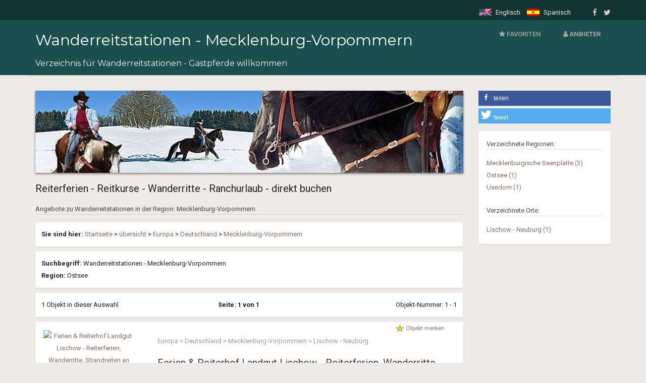

--- FILE ---
content_type: text/html; charset=UTF-8
request_url: https://www.reiten-weltweit.de/daten/wanderreitstationen-ostsee-217.html?subregion=44&kat_suche=kat_suche4&suchtyp=wanderreitstationen&detailsuche=
body_size: 6004
content:
<!DOCTYPE html>
<html lang="de-DE" prefix="og: http://ogp.me/ns# fb: http://ogp.me/ns/fb#">
<head>
<meta charset="UTF-8">
<meta name="viewport" content="width=device-width, initial-scale=1, minimum-scale=1, maximum-scale=1">
<link rel="stylesheet" type="text/css" href="https://fonts.googleapis.com/css?family=Roboto:400,300,500,700&amp;subset=latin,latin-ext">
<link rel="stylesheet" type="text/css" href="https://fonts.googleapis.com/css?family=Montserrat:400,700">
<link rel="stylesheet" type="text/css" href="https://maxcdn.bootstrapcdn.com/font-awesome/4.7.0/css/font-awesome.min.css">
<link rel="stylesheet" type="text/css" href="https://plipscript.de/css/reitenweltweit.css">
<link rel="stylesheet" type="text/css" href="https://plipscript.de/css/reituser.style.css">
<title>Ostsee - Mecklenburg-Vorpommern - Verzeichnis für Wanderreitstationen und Gastpferdeboxen Urlaub mit dem eigenem Pferd und Wanderritte</title>
<meta name="Description" content="Mecklenburg-Vorpommern - Ostsee - Unterkunft für Pferd und Reiter - Verzeichnis für Wanderreitstationen Urlaub mit dem eigenem Pferd Gastpferde willkommen Wanderreitstation in Deutschland Schweiz Bayern Wanderreitstationen suchen" >
<meta name="Keywords" content="Mecklenburg-Vorpommern, Ostsee, Wanderreitstationen, Wanderreitstation, Wanderreiten, Trailrides, Trailritte, Wanderritte, Unterkunft, Gastpferde, reiterferien, reiterreisen, Reiterurlaub, Urlaub auf dem Reiterhof, Urlaub mit Pferd, Reitkurse, reittouren, Westernreiten, Ranch, Ranchurlaub, Bauernhöfe" >
<meta name="revisit-after" content="2 days">
<meta name="robots" content="index,follow,noodp">
<meta property="og:url" content="https://www.reiten-weltweit.de/wanderreitstationen/" >
<meta property="og:title" content="Reiten weltweit - Wanderreitstationen - Unterkunft für Pferd und Reiter" >
<meta property="og:site_name" content="https://www.reiten-weltweit.de/wanderreitstationen/" >
<meta property="og:image" content="https://www.reiten-weltweit.de/assets/img/horses.gif">
<meta property="og:description" content="Wanderreitstationen Mecklenburg-Vorpommern" >
<meta property="fb:admins" content="100000708858012" >
<meta property="fb:app_id" content="134822026549383">
<meta property="og:type" content="website">
<link rel="canonical" href="https://www.reiten-weltweit.de/daten/wanderreitstationen-ostsee-217.html?subregion=44&amp;kat_suche=kat_suche4&amp;suchtyp=wanderreitstationen&amp;detailsuche=" >
<!-- Global site tag (gtag.js) - Google Analytics reiten-weltweit.de 
<script async src="https://www.googletagmanager.com/gtag/js?id=UA-1069569-1"></script>
<script>
  window.dataLayer = window.dataLayer || [];
  function gtag(){dataLayer.push(arguments);}
    gtag('js', new Date());
  gtag('config', 'UA-1069569-1', { 'anonymize_ip': true });
  gtag('config', 'AW-1061852391');
</script>-->






<script type="text/javascript" src="https://plipscript.de/fancyBox/lib/jquery-1.10.1.min.js"></script>
<link rel="stylesheet" type="text/css" href="https://plipscript.de/fancyBox/source/jquery.fancybox.css?v=2.1.5" media="screen" >
<script type="text/javascript" src="https://plipscript.de/fancyBox/source/jquery.fancybox.js?v=2.1.5"></script>
<script type="text/javascript">
	
$(document).ready(function() {
    $(".fancybox").fancybox({
		beforeShow : function() {
			var alt = this.element.find('img').attr('alt');
			
			this.inner.find('img').attr('alt', alt);
			
			this.title = alt;
		},
		autoResize : true,
		openEffect : 'elastic',
		openSpeed  : 1000,
		closeEffect : 'elastic',
		closeSpeed  : 1000,
		helpers : {
			title: {
				type: 'inside'
			}
		}
    });
	
	$(".maps").fancybox({
		width	: 520,
		height	: 570,
		autoResize : true,
		openEffect : 'elastic',
		openSpeed  : 1000,
		closeEffect : 'elastic',
		closeSpeed  : 1000
	});
	
	$(".currency").fancybox({
		width	: 220,
		height	: 250,
		autoResize : true,
		openEffect : 'elastic',
		openSpeed  : 1000,
		closeEffect : 'elastic',
		closeSpeed  : 1000
	});
	
	$(".belegung").fancybox({
		width	: 600,
		height	: 250,
		autoResize : true,
		openEffect : 'elastic',
		openSpeed  : 1000,
		closeEffect : 'elastic',
		closeSpeed  : 1000
	});
	
	$(".definitionen").fancybox({
		width	: 400,
		height	: 110,
		autoResize : true,
		openEffect : 'elastic',
		openSpeed  : 1000,
		closeEffect : 'elastic',
		closeSpeed  : 1000
	});	
	
	$(".favorit").fancybox({
		width	: 200,
		height	: 'auto',
		autoResize : true,
		openEffect : 'elastic',
		openSpeed  : 1000,
		closeEffect : 'elastic',
		closeSpeed  : 1000
	});
	
	$(".specials").fancybox({
		width	: 640,
		height	: 235,
		autoResize : true,
		openEffect : 'elastic',
		openSpeed  : 1000,
		closeEffect : 'elastic',
		closeSpeed  : 1000
	});
});

	</script>
	<style type="text/css">
		.fancybox-custom .fancybox-skin {
			box-shadow: 0 0 50px #222;
		}
	</style><style type="text/css">
<!--
/********************** Headbereich  *********************/

.header-topbar {
    background-color: #123432;
}

/**********Änderung - Andreas 11.05.2016**********/

.header-topbar-right {
	margin-top: 4px;
	padding-top: 5px;
	border-top: 0;
}
.navbar-toggle {
	padding: 2px;
}

.header-standard .header-inner {
    padding: 0;
}
h1.page-header {
    line-height: 40px;
}
h3.page-header {
    font-size: 13px;
    line-height: 20px;
}

/************ Ende Andreas ************/

/* line 1, ../scss/helpers/_header.scss */
.header {
  background-color: #1B4F4D;
}
.header-titel-div a:link, .header-titel-div a:hover, .header-titel-div a:visited, .header-titel-div a:active { /* neu */
	color: #FFF;
	text-decoration: none;
}
.header-titel-div { /* neu */
	float:left;
    font-family: 'Montserrat';
	font-size: 30px;	
	width:auto;
	line-height:34px;
}

.header-subtitel {
		color: #FFF; 
		clear:left;
}

.header-action {
    background-color: #1B4F4D;
	border: 1px solid #FFF;
}

.header-navigation .nav li a {
    color: #A5A5A5;
}
@media (max-width: 767px) { 
	.header-navigation .nav li a {
		color: #666;
	}
}

/********************* Container  **************************/

@media (min-width: 500px) and (max-width: 991px) { /* neu */
  .header-titel-div { 
	float:none;
	padding: 0px;
  }
}
@media (max-width: 500px) { /* neu */
   .header-titel-div { 
	float:none;
	font-size: 24px;
	line-height: 28px;
	padding: 0px;
  }
}
.kategorietext {
	padding-bottom:15px;
	min-height: 130px; 
}

/************************ Tabellen ************************/
.property-table {
    margin: 0px 0px 10px;
	box-shadow: 0px 2px 4px rgba(0, 0, 0, 0.08);
}

.property-table tbody tr:nth-child(2n+1) td {
    background-color: #FFF;
}

.property-table-info-navbarkatausgabe {
    padding: 3px;
}

.property-table-info-navbarkatausgabe-back {
    text-align: right;
	min-width: 120px;
}

.property-table-info-navbarkatausgabe-bg {
	padding-top: 0px;
	padding-bottom: 10px;
}

/***********************  Bilder, Links ********************/

.head-img {
	width:100%;
	overflow: hidden;
    box-shadow: 0px 2px 4px rgba(0, 0, 0, 0.5);
}
.img-border {   
	float: left;
	margin: 10px 14px 0px 0px;
    box-shadow: 0px 2px 4px rgba(0, 0, 0, 0.5);	
}
.menue-flagge {
	margin: -2px 5px 0 0;
}
.content a:hover { /* neu */
	color: #1B4F4D;
}
.ueberschrift-content, .ueberschrift-content a:link, .ueberschrift-content a:hover, .ueberschrift-content a:visited, .ueberschrift-content a:active {
	color: #1B4F4D;
}
@media (min-width: 651px) { /* neu */
	.weltweit-menue-margin-left {
		margin-left:30%;
	}
}
@media (max-width: 650px) { /* neu */
	.weltweit-menue-margin-left {
		margin-left:15%;
	}
}

/************************* Footer ***********************/

.footer {
    background-color: #1B4F4D;
}
.footer-bar {
    background-color: #123432;
}
.footer-bottom, .footer-bottom a:link, .footer-bottom a:visited, footer-bottom a:active {
    color: #FFF;
}
.footer-bottom a:hover {
    color: #FFF;
}
-->
</style>
</head>
<body>
<div class="page-wrapper">
<!-- header-main-kategorien-->
<div class="header header-standard">
  <div class="header-topbar">
    <div class="container">
 <div class="header-topbar-right">
        <ul class="header-topbar-links">
          <li><a href="https://www.riding-vacations.info/"><img src="https://www.reiten-weltweit.de/assets/img/flags/en.gif" alt="Englisch" width="25" height="15"> Englisch</a></li>
          <li><a href="https://www.vacaciones-a-caballo.com/"><img src="https://www.reiten-weltweit.de/assets/img/flags/es.gif" alt="Spanisch" width="25" height="15"> Spanisch</a></li>
        </ul>
        <!--/.header-topbar-links-->
        
        <ul class="header-topbar-social ml30">
          <li><a href="https://www.facebook.com/reitenweltweit"><i class="fa fa-facebook" aria-hidden="true"></i></a></li>
          <!--<li><a href="#"><i class="fa fa-linkedin" aria-hidden="true"></i></a></li>-->
          <li><a href="https://twitter.com/reitenweltweit"><i class="fa fa-twitter" aria-hidden="true"></i></a></li>
        </ul>
        <!--/.header-topbar-social--> 
      </div>
      <!--/.header-topbar-right--> 
    </div>
    <!--/.container--> 
  </div>
  <!--/.header-topbar-->
  
  <div class="container">
      <div class="header-inner">
      <div class="header-main">
        <div class="header-title"><h1 class="header-titel-div"><a href="https://www.reiten-weltweit.de/wanderreitstationen/"> Wanderreitstationen - Mecklenburg-Vorpommern</a></h1>
		<h4 class="header-subtitel">Verzeichnis für Wanderreitstationen - Gastpferde willkommen</h4></div>
        <!--/.header-title-->
        
        <div class="header-navigation">
          <div class="nav-main-wrapper">
            <div class="nav-main-title visible-xs"> <a href="https://www.reiten-weltweit.de/wanderreitstationen/"> <img src="https://www.reiten-weltweit.de/assets/img/horses-kl.gif" alt="Reiten weltweit - Wanderreitstationen - Unterkunft für Pferd und Reiter"></a> </div>
            <!--/.nav-main-title-->
            
            <div class="nav-main-inner">
              <nav>
                <ul id="nav-main" class="nav nav-pills">
                  <li class="has-children"> <a href="https://www.reiten-weltweit.de/daten/favoriten.php" title="Favoriten"><i class="fa fa-star" aria-hidden="true"></i> Favoriten </a> </li>
                  <li class="has-children"> <a href="#" title="Anbieter"><i class="fa fa-user" aria-hidden="true"></i> <strong> ANBIETER</strong></a>
                    <div> <a href="#" title="Anbieter"><i class="fa fa-user" aria-hidden="true"></i> Vermieter<i class="fa fa-caret-down" aria-hidden="true"></i></a>
                      <ul class="sub-menu">
                        <li><a href="https://www.reiten-weltweit.de/daten/index.php"><i class="fa fa-sign-in fa-2x text-warning fa-fw" aria-hidden="true"></i> - Login für Anbieter</a></li>
                        <li><a href="https://www.reiten-weltweit.de/eintrag/"><i class="fa fa-plus-circle fa-2x text-success fa-fw" aria-hidden="true"></i> - Neues Angebot anmelden</a></li>
                      </ul>
                    </div>
                  </li>
                </ul>
                <!--/.nav--> 
              </nav>
            </div>
            <!--/.nav-main-inner--> 
          </div>
          <!--/.nav-main-wrapper-->
          <button type="button" class="navbar-toggle"> <span class="sr-only">Toggle navigation</span> <span class="icon-bar"></span> <span class="icon-bar"></span> <span class="icon-bar"></span> </button>
        </div>
        <!--/.header-navigation--> 
      </div>
      <!--/.header-main--> 
    </div>
    <!--/.header-inner--> 
  </div>
  <!--/.container--> 
</div>
<!--/.header header-main-kategorien-->
	<div class="main">
		<div class="container">
			<div class="row">
			<h1 class="page-header"></h1>
				<div class="col-sm-8 col-md-9">
				<!-- headpic -->
				<div class="row">
				<div class="col-sm-12 col-md-12"><img src="https://www.reiten-weltweit.de/pics/headpic-wanderreitstationen.jpg" alt="" class="head-img"></div>
				</div>
				<!-- headpic -->
  <h2 id="pageName">Reiterferien - Reitkurse - Wanderritte - Ranchurlaub - direkt buchen</h2>
							<div class="row">					
							<div class="col-sm-12 col-md-12"> <!-- 1. Container Menüausgabe -->
							<h3 class="page-header">
							Angebote zu Wanderreitstationen  in der Region: Mecklenburg-Vorpommern</h3>
							</div>
								<div class="col-sm-12 col-md-12">
 <table class="property-table"><tr><td class="property-table-info-navbarkatausgabe"><strong>Sie sind hier: </strong><a href="../index.php" titel="Reiten-weltweit Startseite">Startseite</a> &gt; <a href="wanderreitstationen-alle-laender.html">übersicht</a>  &gt; <a href="wanderreitstationen-europa.html">Europa</a> &gt; <a href="wanderreitstationen-deutschland.html">Deutschland</a> &gt; <a href="wanderreitstationen-mecklenburg-vorpommern-217.html">Mecklenburg-Vorpommern</a></td></tr></table><table class="property-table"><tr>  
			<td class="property-table-info-navbarkatausgabe"><strong>Suchbegriff:</strong> Wanderreitstationen - Mecklenburg-Vorpommern<br><strong>Region:</strong> Ostsee</td></tr></table><table class="property-table">
		<tr>
		<td class="property-table-info-navbarkatausgabe">1 Objekt in dieser Auswahl</td>
			<td class="property-table-info-navbarkatausgabe"><strong>Seite: 1 von 1</strong></td>
		  <td class="property-table-info-navbarkatausgabe-back">Objekt-Nummer: 1 - 1</td>
		</tr>
	  </table>		 <div class="property-row">
			<div class="agency-row-image col-sm-3">
				<a href="https://www.reiten-weltweit.de/dr00702?suchtyp=wanderreitstationen&amp;seite=1&amp;startwert=0&amp;zufallaus=1&amp;subregion=44&amp;ident=217">
			   	  					  
				<img src="../daten/pics/702.jpg" height="151" width="200" alt="Ferien & Reiterhof Landgut Lischow - Reiterferien, Wanderritte, Strandreiten an der Ostsee" >	  	   
				                <div class="customer-img-after">Objekt: dr00702</div></a>
								   
				<a class="definitionen fancybox.iframe" href="icons/definitionen.php?lg=de&amp;def=angeln" style="float:left; margin:10px 5px 0 5px;"><span title="Angelplätze in der Nähe"> <img src="icons/angeln.gif" alt="Angelplätze in der Nähe" width="20" height="20" style="border:none;"></span></a>				
				 
      </div><!-- /.agency-row-image -->

        <div class="property-row-content col-sm-9">
		<div style="text-align:right;margin:0 7px 2px 0;font-size:90%;clear:left"><img src="../style/star-kl.gif" width="17" height="15" alt="als Favorit merken"> <a class="favorit fancybox.iframe" href="merkcookie.php?neu=dr00702&amp;lg=de" >Objekt merken</a></div>		<div class="property-row-location-start">Europa > Deutschland > Mecklenburg-Vorpommern > Lischow - Neuburg		</div>
		<div class="property-row-location"><a href="https://www.reiten-weltweit.de/dr00702?suchtyp=wanderreitstationen&amp;seite=1&amp;startwert=0&amp;zufallaus=1&amp;subregion=44&amp;ident=217"><h2 class="property-row-title">Ferien & Reiterhof Landgut Lischow - Reiterferien, Wanderritte, Strandreiten an der Ostsee</h2></a>
		</div>
	  <div class="property-row-body">
	       Familien & Reiterferien für Kid´s, Oma-Opa u. ich ..., an der Ostsee
Reitkurse Anfänger-Fortgeschrittene. Auch Naturfreunde kommen auf ihre Kosten ! Geöffnet: ganzjährig, 	  Unterbringung für max. >80 Gäste, Mindestalter für Gäste: keine Altersbeschränkung<br>Pferde: >20 (Großpferde, Ponys, englisch / klassisch), Reitunterricht / Reitkurse, <br>Kosten für Pferde:  24,00 Euro pro Stunde / Pferd, Kosten für Gastpferde:  28,00 Euro pro Tag / Pferd, Kosten für Futter: inkl., <br>Unterkunft: FeWo's / Apartments, Einzel-/ Doppelzimmer, Mehrbettzimmer, 		<div style="margin-bottom:10px"></div>           
	</div><!-- /.property-row-body -->
	</div><!-- /.property-row-content -->
   </div><!-- /.property-row -->		
  
   <div class="center" style="margin-top:50px;">
    <ul class="pagination">
 <li class="active"><a href="#">1</a></li>	    </ul>
	</div>
	<!-- /.center -->	  
				</div>
					<!-- Container Objekte col-sm-12 col-md-12-->
 				</div>				
				<!-- row-->		
        </div>
        <!-- /.content col-sm-8 col-md-9 --> 
								
		<div class="sidebar col-sm-4 col-md-3">
			<div class="widget" style="margin-top:-35px">
				<div class="shariff"  data-backend-url="/shariff/" data-services="[&quot;facebook&quot;,&quot;twitter&quot;]" data-theme="standard" data-orientation="vertical"></div>
				<div class="center">						
									</div>
				<!-- /. center -->
				<div style="padding:5px;"></div>						
				<div class="box"><div><h3 class="page-header">Verzeichnete Regionen:</h3><a href="wanderreitstationen-mecklenburgische-seenplatte-217.html?subregion=14&amp;kat_suche=kat_suche4&amp;suchtyp=wanderreitstationen&amp;detailsuche=">Mecklenburgische Seenplatte (3)</a><br><a href="wanderreitstationen-ostsee-217.html?subregion=44&amp;kat_suche=kat_suche4&amp;suchtyp=wanderreitstationen&amp;detailsuche=">Ostsee (1)</a><br><a href="wanderreitstationen-usedom-217.html?subregion=18&amp;kat_suche=kat_suche4&amp;suchtyp=wanderreitstationen&amp;detailsuche=">Usedom (1)</a><br></div>
															<!-- .subregionen -->
															<br><h3 class="page-header">Verzeichnete Orte:</h3><a href="wanderreitstationen-ostsee-217.html?stadt=Lischow - Neuburg&amp;kat_suche=kat_suche3&amp;subregion=44&amp;detailsuche=">Lischow - Neuburg (1)</a><br></div>
						<!--/.box--> 
				</div>
				  <!--/.widget--> 
				</div>
				<!--/.sidebar col-sm-4 col-md-3--> 
							</div>
			<!-- /.content --> 
		</div>
		<!-- /.container -->
	</div>
  <!--/.main-->
  <div id="footer" class="footer">
  <div class="footer-bottom">
 <div class="container">
     <div class="center"><h4>Reiturlaub - Reiterferien - Reiterreisen - Ranchurlaub - Reitkurse: <a href="https://www.reiten-weltweit.de/" title="Reiturlaub - Reiterferien - Reiterreisen - Ranchurlaub - Reitkurse">www.Reiten-Weltweit.de</a></h4>
  <div>von Plümer Internet Publishing, Elke Plümer, In den Schlagackern 50, D-38644 Goslar, <br>
    Tel. +49 (0)5321 303 991, E-Mail: <a href="mailto:info@reiten-weltweit.de">info@reiten-weltweit.de</a><br>Internet: <a href="https://www.plip.net/" target="_blank">www.plip.net</a>, USt-IdNr: DE195302411<br>
	<a href="https://www.reiten-weltweit.de/intern/impressum.php">Impressum / Datenschutz</a>
	</div>	
	</div>
    </div>
    <!--/.container--> 
  </div>
  <!--/.footer-bottom-->
  <div class="footer-bar">
    <div class="container center"> <a class="scroll-top"><i class="fa fa-angle-up" aria-hidden="true"></i></a> </div>
    <!--/.container--> 
  </div>
  <!--/.footer-bar--> 
</div>
<!--/.footer--></div>
<!--/.page-wrapper-->
	<!-- eingefügt für fancybox anstelle von jquerypack-2.js-->
	<script type="text/javascript" src="https://plipscript.de/js/jquerypack-1.js"></script>
	<!-- ende fancybox -->
	<script type="text/javascript" src="https://plipscript.de/js/reitenweltweit.js"></script>
<script type="text/javascript" src="https://plipscript.de/js/bootstrap-fileinput.js"></script></body>
</html>

--- FILE ---
content_type: text/javascript
request_url: https://plipscript.de/js/reitenweltweit.js
body_size: 6826
content:
function del_cookie(e){document.delcookieform.del.value=e,document.delcookieform.submit()}function MM_openBrWindow(e,t,i){window.open(e,t,i)}function belegungsplan(e){window.open(e,"Plan","width=580,height=250,'toolbar=0,location=0,directories=0,status=0,menubar=0,scrollbars=0,resizable=1,fullscreen=0,top=20,left=50")}function definition(e){window.open(e,"","width=400,height=200,'toolbar=0,location=0,directories=0,status=0,menubar=0,scrollbars=0,resizable=1,fullscreen=0,top=20,left=50")}function favoriten(e){t&&t.document&&t.close();var t=window.open(e,"favorit","width=400,height=120,'toolbar=0,location=0,directories=0,status=0,menubar=0,scrollbars=0,resizable=1,fullscreen=0,top=20,left=50");t.focus()}function MM_preloadImages(){var e=document;if(e.images){e.MM_p||(e.MM_p=new Array);for(var t=e.MM_p.length,i=MM_preloadImages.arguments,o=0;o<i.length;o++)0!=i[o].indexOf("#")&&(e.MM_p[t]=new Image,e.MM_p[t++].src=i[o])}}function MM_swapImgRestore(){for(var e,t=document.MM_sr,i=0;t&&i<t.length&&(e=t[i])&&e.oSrc;i++)e.src=e.oSrc}function MM_findObj(e,t){var i,o,n;for(t=t||document,0<(i=e.indexOf("?"))&&parent.frames.length&&(t=parent.frames[e.substring(i+1)].document,e=e.substring(0,i)),!(n=t[e])&&t.all&&(n=t.all[e]),o=0;!n&&o<t.forms.length;o++)n=t.forms[o][e];for(o=0;!n&&t.layers&&o<t.layers.length;o++)n=MM_findObj(e,t.layers[o].document);return!n&&t.getElementById&&(n=t.getElementById(e)),n}function MM_swapImage(){var e,t,i=0,o=MM_swapImage.arguments;for(document.MM_sr=new Array,e=0;e<o.length-2;e+=3)null!=(t=MM_findObj(o[e]))&&((document.MM_sr[i++]=t).oSrc||(t.oSrc=t.src),t.src=o[e+2])}function jump(e,t,i){var o,n,a=document.forms[i][e].selectedIndex;0!=document.forms[i][e].options[a].value&&(o=document.forms[i][e].options[a].value,n=new Array(0,54,61,32,55,506,45,49,1809,33,30,44,91,62,353,39,1,1,254,385,352,356,212,230,52,31,47,43,48,351,46,41,263,421,34,27,66,420,90,36,1,595,64,20,359,56,372,358,972,57,53,371,370,60,264,63,40,389,357,0,599,593,94,972,58,386,1868,676,267,255,354,1869,590,216,598,505,501,855,679,502,1664,381,51,265,977,962,258,976,92,84,86,995,221,387,996,974,971,507,355,1246,382,596,98,299,231)[+o],document.forms[i][t].value="00"+n)}function closeAndLoad(e){opener&&(opener.focus(),opener.location.href=e),self.close()}function zeigen(e){document.getElementById(e).style.display="none",document.getElementById(e+"A").style.display="block"}function verstecken(e){document.getElementById(e+"A").style.display="none",document.getElementById(e).style.display="block"}function cookieOk(){var e=new Date,t=e.getTime()+2592e6;e.setTime(t);var i=e.toUTCString();document.cookie="setCookieHinweis = set; path=/; secure; expires="+i,document.getElementById("cookie-popup").classList.add("hidden")}$(window).load(function(){"use strict";$("#input-file").fileinput({initialPreview:["<img src='assets/img/tmp/medium/1.jpg' class='file-preview-image' alt='The Moon' title='Property 1'>","<img src='assets/img/tmp/medium/2.jpg' class='file-preview-image' alt='The Earth' title='Property 2'>"],overwriteInitial:!0,initialCaption:"Your Uploaded Properties"}),$(".input-group .form-control").on("focus",function(){$(this).closest(".input-group").find(".input-group-addon").addClass("active")}).on("blur",function(){$(this).closest(".input-group").find(".input-group-addon").removeClass("active")});var e=$(".scroll-top");0!=e.length&&e.on("click",function(){$.scrollTo(".header",800)}),0!=$(".property-gallery-list").length&&$(".property-gallery-list").owlCarousel({items:6,itemsDesktop:[1199,5],itemsDesktopSmall:[979,5],itemsTablet:[768,3],itemsTabletSmall:[1,3],itemsMobile:!1,navigation:!0,navigationText:['<i class="fa fa-chevron-left"></i>','<i class="fa fa-chevron-right"></i>']}),0!=$(".property-carousel").length&&$(".property-carousel").owlCarousel({items:5,itemsDesktop:[1199,4],itemsDesktopSmall:[979,3],itemsTablet:[768,3],itemsTabletSmall:[1,2],itemsMobile:!1,navigation:!0,navigationText:['<i class="fa fa-chevron-left"></i>','<i class="fa fa-chevron-right"></i>']}),$(".property-gallery-list-item a").on("click",function(e){e.preventDefault(),$(".property-gallery-list-item").each(function(){$(this).removeClass("active")}),$(this).closest("li").addClass("active");var t=$(this).attr("href");$(".property-gallery-preview img").attr("src",t)}),$("textarea").autosize(),$("select").selectpicker({size:10}),$("div.dropdown-menu").on("focusin",function(){$(this).transition({height:"auto",duration:150,width:"auto"})}),$("div.dropdown-menu").on("focusout",function(){$(this).transition({height:0,duration:250,width:0})}),$("#nav-main > li.has-children").hover(function(){$("> div",this).transition({height:"auto",duration:250,width:"auto"})},function(){$("> div",this).transition({height:0,duration:150,width:0})}),$("#nav-main > li.has-children > div > ul > li.has-children").hover(function(){var e=$("> div",this);$(this).closest("div").css("overflow","visible"),e.transition({height:"auto",duration:250,width:"auto"})},function(){var e=$("> div",this);$(this).closest("div").css("overflow","hidden"),e.transition({height:0,duration:150,width:0})}),$(".navbar-toggle").on("click",function(){$(".nav-main-wrapper").toggleClass("open")}),$(".nav-main-wrapper").on("click",function(e){240<e.offsetX&&$(".nav-main-wrapper").removeClass("open")}),$(".navbar-toggle-main").on("click",function(){$(".nav-main-wrapper-main").toggleClass("open")}),$(".nav-main-wrapper-main").on("click",function(e){240<e.offsetX&&$(".nav-main-wrapper-main").removeClass("open")})}),$(function(){$("#miete1von").datepicker({defaultDate:"0",minDate:"0",firstDay:1,dayNamesMin:["So","Mo","Di","Mi","Do","Fr","Sa"],monthNamesShort:["Jan.","Feb.","März","April","Mai","Juni","Juli","Aug.","Sep.","Okt.","Nov.","Dez."],changeMonth:!0,numberOfMonths:1,dateFormat:"dd-mm-yy",onClose:function(e){$("#miete1bis").datepicker("option","minDate",e),$("#miete1bis")[0].focus()}}),$("#miete1bis").datepicker({defaultDate:"+1",firstDay:1,dayNamesMin:["So","Mo","Di","Mi","Do","Fr","Sa"],monthNamesShort:["Jan.","Feb.","März","April","Mai","Juni","Juli","Aug.","Sep.","Okt.","Nov.","Dez."],changeMonth:!0,numberOfMonths:1,dateFormat:"dd-mm-yy",onClose:function(e){$("#miete1von").datepicker("option","maxDate",e)}}),$("#miete2von").datepicker({defaultDate:"0",minDate:"0",firstDay:1,dayNamesMin:["So","Mo","Di","Mi","Do","Fr","Sa"],monthNamesShort:["Jan.","Feb.","März","April","Mai","Juni","Juli","Aug.","Sep.","Okt.","Nov.","Dez."],changeMonth:!0,numberOfMonths:1,dateFormat:"dd-mm-yy",onClose:function(e){$("#miete2bis").datepicker("option","minDate",e),$("#miete2bis")[0].focus()}}),$("#miete2bis").datepicker({defaultDate:"+1",firstDay:1,dayNamesMin:["So","Mo","Di","Mi","Do","Fr","Sa"],monthNamesShort:["Jan.","Feb.","März","April","Mai","Juni","Juli","Aug.","Sep.","Okt.","Nov.","Dez."],changeMonth:!0,numberOfMonths:1,dateFormat:"dd-mm-yy",onClose:function(e){$("#miete2von").datepicker("option","maxDate",e)}})});